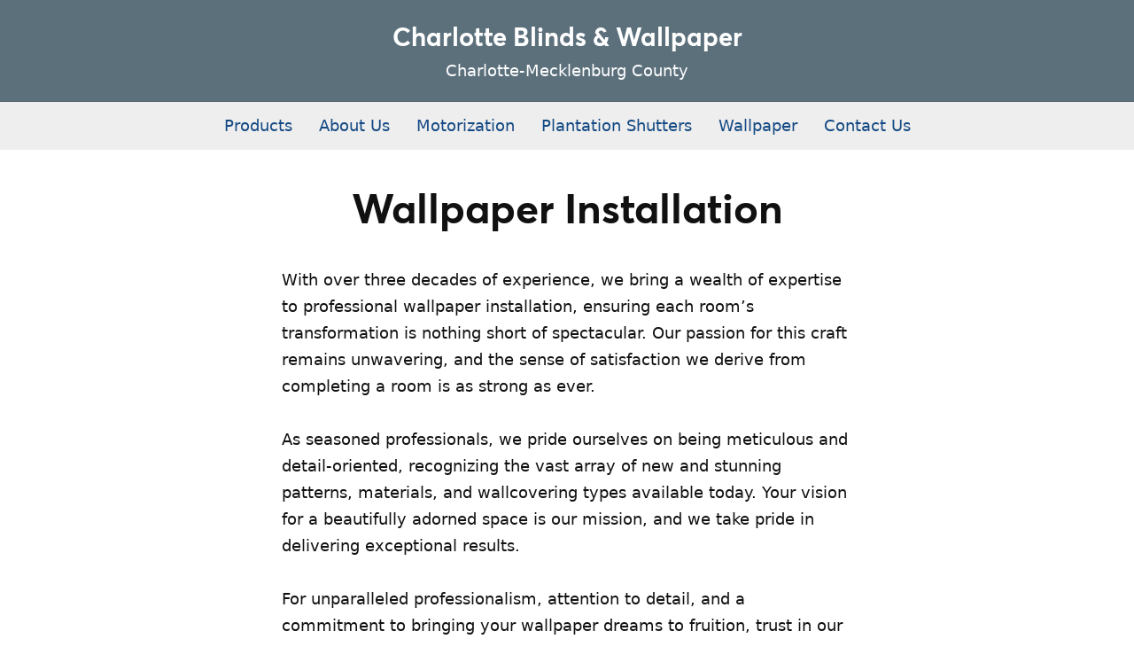

--- FILE ---
content_type: text/html; charset=UTF-8
request_url: https://cltblindsandwallpaper.com/wallpaper/
body_size: 4561
content:
<!DOCTYPE html>
<html dir="ltr" lang="en">
<head>
<meta charset="UTF-8" />
<meta name="viewport" content="width=device-width, initial-scale=1" />
<link href="https://cltblindsandwallpaper.com/wp-content/thesis/boxes/thesis-social-profiles/icons.css" rel="stylesheet" />
<link href="https://cltblindsandwallpaper.com//wp-content/thesis/fonts/averta.css" rel="stylesheet" />
<link href="https://cltblindsandwallpaper.com/wp-content/thesis/skins/focus/css.css?v=1702124908" rel="stylesheet" />
<title>Professional Wallpaper Installation</title>
<meta name="description" content="We&#8217;ve been installing wallpaper/wallcoverings in Charlotte, NC for over 30 years and still enjoy the incredible satisfaction when a room is complete." />
<meta name="robots" content="noodp, noydir" />
<link href="https://cltblindsandwallpaper.com/wallpaper/" rel="canonical" />
<link href="https://cltblindsandwallpaper.com/feed/" rel="alternate" type="application/rss+xml" title="Charlotte Blinds &#038; Wallpaper feed" />
<link href="https://cltblindsandwallpaper.com/xmlrpc.php" rel="pingback" />
<link href="https://cltblindsandwallpaper.com/wp-content/themes/thesis/lib/images/favicon.ico" rel="shortcut icon" />
	<style>img:is([sizes="auto" i], [sizes^="auto," i]) { contain-intrinsic-size: 3000px 1500px }</style>
	<style id='classic-theme-styles-inline-css' type='text/css'>
/*! This file is auto-generated */
.wp-block-button__link{color:#fff;background-color:#32373c;border-radius:9999px;box-shadow:none;text-decoration:none;padding:calc(.667em + 2px) calc(1.333em + 2px);font-size:1.125em}.wp-block-file__button{background:#32373c;color:#fff;text-decoration:none}
</style>
<link rel="https://api.w.org/" href="https://cltblindsandwallpaper.com/wp-json/" /><link rel="alternate" title="JSON" type="application/json" href="https://cltblindsandwallpaper.com/wp-json/wp/v2/pages/131" /></head>
<body class="template-page mode-focus focus">
<div id="header">
	<div class="container">
		<div id="site_title"><a href="https://cltblindsandwallpaper.com">Charlotte Blinds &#038; Wallpaper</a></div>
		<div id="site_tagline">Charlotte-Mecklenburg County</div>
	</div>
</div>
<nav id="nav">
	<div class="container">
		<ul id="menu-main" class="menu"><li id="menu-item-101" class="menu-item menu-item-type-post_type menu-item-object-page menu-item-101"><a href="https://cltblindsandwallpaper.com/products/">Products</a></li>
<li id="menu-item-102" class="menu-item menu-item-type-post_type menu-item-object-page menu-item-102"><a href="https://cltblindsandwallpaper.com/about/">About Us</a></li>
<li id="menu-item-99" class="menu-item menu-item-type-post_type menu-item-object-page menu-item-99"><a href="https://cltblindsandwallpaper.com/motorization/">Motorization</a></li>
<li id="menu-item-98" class="menu-item menu-item-type-post_type menu-item-object-page menu-item-98"><a href="https://cltblindsandwallpaper.com/plantation-shutters/">Plantation Shutters</a></li>
<li id="menu-item-135" class="menu-item menu-item-type-post_type menu-item-object-page current-menu-item page_item page-item-131 current_page_item menu-item-135"><a href="https://cltblindsandwallpaper.com/wallpaper/" aria-current="page">Wallpaper</a></li>
<li id="menu-item-100" class="menu-item menu-item-type-post_type menu-item-object-page menu-item-100"><a href="https://cltblindsandwallpaper.com/contact/">Contact Us</a></li>
</ul>
	</div>
</nav>
<div id="content">
	<div class="container columns">
		<div class="content grt">
			<article id="post-131" class="post_box text top" itemscope itemtype="https://schema.org/WebPage">
				<link href="https://cltblindsandwallpaper.com/wallpaper/" itemprop="mainEntityOfPage" />
				<div class="headline_area">
					<h1 class="headline" itemprop="headline">Wallpaper Installation</h1>
				</div>
				<div class="post_content" itemprop="text">
<p>With over three decades of experience, we bring a wealth of expertise to professional wallpaper installation, ensuring each room&#8217;s transformation is nothing short of spectacular. Our passion for this craft remains unwavering, and the sense of satisfaction we derive from completing a room is as strong as ever.</p>
<p>As seasoned professionals, we pride ourselves on being meticulous and detail-oriented, recognizing the vast array of new and stunning patterns, materials, and wallcovering types available today. Your vision for a beautifully adorned space is our mission, and we take pride in delivering exceptional results.</p>
<p>For unparalleled professionalism, attention to detail, and a commitment to bringing your wallpaper dreams to fruition, trust in our decades of experience. Let&#8217;s embark on a journey to transform your space into a masterpiece today.</p>
<p>For a captivating visual showcase of our work, make sure to check out our <a href="https://www.instagram.com/charlotteblindsandwallpaper/">Instagram</a> and <a href="https://m.facebook.com/Charlotte-Blinds-and-Wallpaper-LLC-595450927646815/">Facebook</a> pages.</p>
<div class="extend">
<blockquote class="instagram-media" data-instgrm-permalink="https://www.instagram.com/charlotteblindsandwallpaper/?utm_source=ig_embed&amp;utm_campaign=loading" data-instgrm-version="14" style=" background:#FFF; border:0; border-radius:3px; box-shadow:0 0 1px 0 rgba(0,0,0,0.5),0 1px 10px 0 rgba(0,0,0,0.15); margin: 1px; max-width:1040px; min-width:326px; padding:0; width:99.375%; width:-webkit-calc(100% - 2px); width:calc(100% - 2px);">
<div style="padding:16px;"> <a href="https://www.instagram.com/charlotteblindsandwallpaper/?utm_source=ig_embed&amp;utm_campaign=loading" style=" background:#FFFFFF; line-height:0; padding:0 0; text-align:center; text-decoration:none; width:100%;" target="_blank" rel="noopener"> </p>
<div style=" display: flex; flex-direction: row; align-items: center;">
<div style="background-color: #F4F4F4; border-radius: 50%; flex-grow: 0; height: 40px; margin-right: 14px; width: 40px;"></div>
<div style="display: flex; flex-direction: column; flex-grow: 1; justify-content: center;">
<div style=" background-color: #F4F4F4; border-radius: 4px; flex-grow: 0; height: 14px; margin-bottom: 6px; width: 100px;"></div>
<div style=" background-color: #F4F4F4; border-radius: 4px; flex-grow: 0; height: 14px; width: 60px;"></div>
</div>
</div>
<div style="padding: 19% 0;"></div>
<div style="display:block; height:50px; margin:0 auto 12px; width:50px;"><svg width="50px" height="50px" viewBox="0 0 60 60" version="1.1" xmlns="https://www.w3.org/2000/svg" xmlns:xlink="https://www.w3.org/1999/xlink"><g stroke="none" stroke-width="1" fill="none" fill-rule="evenodd"><g transform="translate(-511.000000, -20.000000)" fill="#000000"><g><path d="M556.869,30.41 C554.814,30.41 553.148,32.076 553.148,34.131 C553.148,36.186 554.814,37.852 556.869,37.852 C558.924,37.852 560.59,36.186 560.59,34.131 C560.59,32.076 558.924,30.41 556.869,30.41 M541,60.657 C535.114,60.657 530.342,55.887 530.342,50 C530.342,44.114 535.114,39.342 541,39.342 C546.887,39.342 551.658,44.114 551.658,50 C551.658,55.887 546.887,60.657 541,60.657 M541,33.886 C532.1,33.886 524.886,41.1 524.886,50 C524.886,58.899 532.1,66.113 541,66.113 C549.9,66.113 557.115,58.899 557.115,50 C557.115,41.1 549.9,33.886 541,33.886 M565.378,62.101 C565.244,65.022 564.756,66.606 564.346,67.663 C563.803,69.06 563.154,70.057 562.106,71.106 C561.058,72.155 560.06,72.803 558.662,73.347 C557.607,73.757 556.021,74.244 553.102,74.378 C549.944,74.521 548.997,74.552 541,74.552 C533.003,74.552 532.056,74.521 528.898,74.378 C525.979,74.244 524.393,73.757 523.338,73.347 C521.94,72.803 520.942,72.155 519.894,71.106 C518.846,70.057 518.197,69.06 517.654,67.663 C517.244,66.606 516.755,65.022 516.623,62.101 C516.479,58.943 516.448,57.996 516.448,50 C516.448,42.003 516.479,41.056 516.623,37.899 C516.755,34.978 517.244,33.391 517.654,32.338 C518.197,30.938 518.846,29.942 519.894,28.894 C520.942,27.846 521.94,27.196 523.338,26.654 C524.393,26.244 525.979,25.756 528.898,25.623 C532.057,25.479 533.004,25.448 541,25.448 C548.997,25.448 549.943,25.479 553.102,25.623 C556.021,25.756 557.607,26.244 558.662,26.654 C560.06,27.196 561.058,27.846 562.106,28.894 C563.154,29.942 563.803,30.938 564.346,32.338 C564.756,33.391 565.244,34.978 565.378,37.899 C565.522,41.056 565.552,42.003 565.552,50 C565.552,57.996 565.522,58.943 565.378,62.101 M570.82,37.631 C570.674,34.438 570.167,32.258 569.425,30.349 C568.659,28.377 567.633,26.702 565.965,25.035 C564.297,23.368 562.623,22.342 560.652,21.575 C558.743,20.834 556.562,20.326 553.369,20.18 C550.169,20.033 549.148,20 541,20 C532.853,20 531.831,20.033 528.631,20.18 C525.438,20.326 523.257,20.834 521.349,21.575 C519.376,22.342 517.703,23.368 516.035,25.035 C514.368,26.702 513.342,28.377 512.574,30.349 C511.834,32.258 511.326,34.438 511.181,37.631 C511.035,40.831 511,41.851 511,50 C511,58.147 511.035,59.17 511.181,62.369 C511.326,65.562 511.834,67.743 512.574,69.651 C513.342,71.625 514.368,73.296 516.035,74.965 C517.703,76.634 519.376,77.658 521.349,78.425 C523.257,79.167 525.438,79.673 528.631,79.82 C531.831,79.965 532.853,80.001 541,80.001 C549.148,80.001 550.169,79.965 553.369,79.82 C556.562,79.673 558.743,79.167 560.652,78.425 C562.623,77.658 564.297,76.634 565.965,74.965 C567.633,73.296 568.659,71.625 569.425,69.651 C570.167,67.743 570.674,65.562 570.82,62.369 C570.966,59.17 571,58.147 571,50 C571,41.851 570.966,40.831 570.82,37.631"></path></g></g></g></svg></div>
<div style="padding-top: 8px;">
<div style=" color:#3897f0; font-family:Arial,sans-serif; font-size:14px; font-style:normal; font-weight:550; line-height:18px;">View this profile on Instagram</div>
</div>
<div style="padding: 12.5% 0;"></div>
<div style="display: flex; flex-direction: row; margin-bottom: 14px; align-items: center;">
<div>
<div style="background-color: #F4F4F4; border-radius: 50%; height: 12.5px; width: 12.5px; transform: translateX(0px) translateY(7px);"></div>
<div style="background-color: #F4F4F4; height: 12.5px; transform: rotate(-45deg) translateX(3px) translateY(1px); width: 12.5px; flex-grow: 0; margin-right: 14px; margin-left: 2px;"></div>
<div style="background-color: #F4F4F4; border-radius: 50%; height: 12.5px; width: 12.5px; transform: translateX(9px) translateY(-18px);"></div>
</div>
<div style="margin-left: 8px;">
<div style=" background-color: #F4F4F4; border-radius: 50%; flex-grow: 0; height: 20px; width: 20px;"></div>
<div style=" width: 0; height: 0; border-top: 2px solid transparent; border-left: 6px solid #f4f4f4; border-bottom: 2px solid transparent; transform: translateX(16px) translateY(-4px) rotate(30deg)"></div>
</div>
<div style="margin-left: auto;">
<div style=" width: 0px; border-top: 8px solid #F4F4F4; border-right: 8px solid transparent; transform: translateY(16px);"></div>
<div style=" background-color: #F4F4F4; flex-grow: 0; height: 12px; width: 16px; transform: translateY(-4px);"></div>
<div style=" width: 0; height: 0; border-top: 8px solid #F4F4F4; border-left: 8px solid transparent; transform: translateY(-4px) translateX(8px);"></div>
</div>
</div>
<div style="display: flex; flex-direction: column; flex-grow: 1; justify-content: center; margin-bottom: 24px;">
<div style=" background-color: #F4F4F4; border-radius: 4px; flex-grow: 0; height: 14px; margin-bottom: 6px; width: 224px;"></div>
<div style=" background-color: #F4F4F4; border-radius: 4px; flex-grow: 0; height: 14px; width: 144px;"></div>
</div>
<p></a></p>
<p style=" color:#c9c8cd; font-family:Arial,sans-serif; font-size:14px; line-height:17px; margin-bottom:0; margin-top:8px; overflow:hidden; padding:8px 0 7px; text-align:center; text-overflow:ellipsis; white-space:nowrap;"><a href="https://www.instagram.com/charlotteblindsandwallpaper/?utm_source=ig_embed&amp;utm_campaign=loading" style=" color:#c9c8cd; font-family:Arial,sans-serif; font-size:14px; font-style:normal; font-weight:normal; line-height:17px;" target="_blank" rel="noopener">Charlotte Blinds And Wallpaper</a> (@<a href="https://www.instagram.com/charlotteblindsandwallpaper/?utm_source=ig_embed&amp;utm_campaign=loading" style=" color:#c9c8cd; font-family:Arial,sans-serif; font-size:14px; font-style:normal; font-weight:normal; line-height:17px;" target="_blank" rel="noopener">charlotteblindsandwallpaper</a>) • Instagram photos and videos</p>
</div>
</blockquote>
<p> <script async src="//www.instagram.com/embed.js"></script>
</div>
				</div>
			</article>
		</div>
	</div>
</div>
<div id="footer">
	<div class="container">
<div class="social-profiles">
	<a class="icon-social" href="https://m.facebook.com/Charlotte-Blinds-and-Wallpaper-LLC-595450927646815/">&#xf230;</a>
	<a class="icon-social" href="https://www.instagram.com/charlotteblindsandwallpaper/">&#xf16d;</a>
</div>
		<ul id="menu-footer" class="menu"><li id="menu-item-105" class="menu-item menu-item-type-custom menu-item-object-custom menu-item-105"><a href="https://maps.app.goo.gl/PquLTZ3bjTdwjz5E9">Google Reviews</a></li>
<li id="menu-item-136" class="menu-item menu-item-type-post_type menu-item-object-page menu-item-136"><a href="https://cltblindsandwallpaper.com/contact/">Contact Us</a></li>
<li id="menu-item-104" class="menu-item menu-item-type-custom menu-item-object-custom menu-item-104"><a href="https://www.privacypolicies.com/privacy/view/0402f5159603b8702244abb8490baf12">Privacy Policy</a></li>
</ul>
		<div class="text_box">
			<p>Copyright © 2019–2024 Charlotte Blinds and Wallpaper LLC &#8211; All Rights Reserved.</p>
		</div>
	</div>
</div>
<script type="speculationrules">
{"prefetch":[{"source":"document","where":{"and":[{"href_matches":"\/*"},{"not":{"href_matches":["\/wp-*.php","\/wp-admin\/*","\/wp-content\/uploads\/*","\/wp-content\/*","\/wp-content\/plugins\/*","\/wp-content\/themes\/thesis\/*","\/*\\?(.+)"]}},{"not":{"selector_matches":"a[rel~=\"nofollow\"]"}},{"not":{"selector_matches":".no-prefetch, .no-prefetch a"}}]},"eagerness":"conservative"}]}
</script>
</body>
</html>
<!-- Cached by WP-Optimize (gzip) - https://teamupdraft.com/wp-optimize/ - Last modified: November 18, 2025 3:10 am (America/New_York UTC:-5) -->


--- FILE ---
content_type: text/css
request_url: https://cltblindsandwallpaper.com/wp-content/thesis/boxes/thesis-social-profiles/icons.css
body_size: 4122
content:
@font-face {
	font-family: icon-social;
	src: url([data-uri]) format('woff');
    font-weight: normal;
    font-style: normal;
}
.icon-social {
	font-family: icon-social;
	font-size: 1.5em;
	vertical-align: middle;
}
.icon-social + .icon-social {
	margin-left: 0.25em;
}
/* transfonter af*/

--- FILE ---
content_type: text/css
request_url: https://cltblindsandwallpaper.com//wp-content/thesis/fonts/averta.css
body_size: -52
content:
@font-face {
    font-family: "Averta Standard";
    src: url(https://cltblindsandwallpaper.com/wp-content/thesis/fonts/AvertaStandardBold.woff2);
    font-weight: 700;
    font-style: bold;
    font-display: swap;
}

--- FILE ---
content_type: text/css
request_url: https://cltblindsandwallpaper.com/wp-content/thesis/skins/focus/css.css?v=1702124908
body_size: 5507
content:
/*
 * ---:[ Focus CSS reset ]:---
 */
* {
  margin: 0;
  padding: 0; }

html {
  -webkit-text-size-adjust: 100%;
  -ms-text-size-adjust: 100%; }

h1,
h2,
h3,
h4,
h5,
h6 {
  font-weight: normal; }

table {
  border-collapse: collapse;
  border-spacing: 0;
  word-break: normal; }

img,
fieldset {
  border: 0; }

abbr,
acronym {
  text-decoration: none; }

code {
  line-height: 1em; }

pre {
  overflow: auto;
  word-wrap: normal;
  -moz-tab-size: 4;
  tab-size: 4; }

sub,
sup {
  line-height: 0.5em; }

img,
.wp-caption {
  max-width: 100%;
  height: auto; }

iframe,
video,
embed,
object {
  display: block;
  max-width: 100%; }

img,
.left,
.alignleft,
.right,
.alignright {
  display: block; }

.center,
.aligncenter {
  display: block;
  float: none;
  text-align: center;
  margin-right: auto;
  margin-left: auto; }

.clear {
  clear: both; }

button,
input[type=submit] {
  cursor: pointer;
  overflow: visible;
  -webkit-appearance: none; }

body {
  font-family: system-ui, BlinkMacSystemFont, Roboto, "Segoe UI", Segoe, "Helvetica Neue", Tahoma, sans-serif;
  font-size: 18px;
  line-height: 30px;
  color: #111111;
  overflow-x: hidden; }

#header {
  background-color: #5c707c;
  padding-top: 19px;
  padding-bottom: 19px;
  border-bottom: 1px solid rgba(0, 0, 0, 0.1); }

  #nav {
    background-color: #eeeeee; }

#content {
  word-break: break-word;
  padding-top: 30px;
  padding-bottom: 30px; }

#footer {
  color: #676767;
  background-color: #f2f2f2;
  padding-top: 19px;
  padding-bottom: 19px;
  border-top: 1px solid rgba(0, 0, 0, 0.1); }

.container {
  box-sizing: border-box;
  padding-left: 19px;
  padding-right: 19px; }
  @media all and (min-width: 682px) {
    .container {
  max-width: 644px;
  padding-left: 0;
  padding-right: 0;
  margin-left: auto;
  margin-right: auto; } }
  @media all and (min-width: 704px) {
    .container {
  max-width: 100%;
  padding-left: 30px;
  padding-right: 30px;
  margin-left: 0;
  margin-right: 0; } }
  @media all and (min-width: 1100px) {
    .container {
  max-width: 1040px;
  padding-left: 0;
  padding-right: 0;
  margin-left: auto;
  margin-right: auto; } }

a {
  color: #c85200;
  text-decoration: none; }
  p a,
  .post_content a {
    text-decoration: underline; }
      p a.button,
      .post_content a.button {
        text-decoration: none; }

code,
pre,
kbd {
  font-family: Menlo, Consolas, Monaco, "Andale Mono", Courier, Verdana, sans-serif; }

  .grt h1 {
    font-family: "Averta Standard", sans-serif;
    font-size: 37px;
    line-height: 58px;
    font-weight: bold;
    margin-bottom: 30px; }
  .grt h2 {
    font-family: "Averta Standard", sans-serif;
    font-size: 29px;
    line-height: 46px;
    font-weight: bold;
    margin-top: 49px;
    margin-bottom: 19px; }
  .grt h3 {
    font-family: "Averta Standard", sans-serif;
    font-size: 23px;
    line-height: 38px;
    font-weight: bold;
    margin-top: 30px;
    margin-bottom: 12px; }
  .grt h4 {
    font-size: 18px;
    line-height: 30px;
    margin-bottom: 7px; }
  .grt h1 + h2,
  .grt h2 + h3,
  .grt h2:first-child,
  .grt h3:first-child {
    margin-top: 0; }
  .grt ul {
    list-style-type: square; }
  .grt ul,
  .grt ol {
    margin-left: 30px; }
  .grt li {
    margin-bottom: 12px; }
    .grt li:last-child {
      margin-bottom: 0; }
  .grt blockquote {
    color: #767676;
    padding-left: 19px;
    border-left: 7px solid rgba(0, 0, 0, 0.1); }
  .grt sub,
  .grt sup {
    color: #767676; }
  .grt code,
  .grt pre,
  .grt kbd {
    font-size: 16px; }
  .grt code {
    background-color: rgba(0, 0, 0, 0.08);
    padding: 4px;
    border-radius: 7px;
    margin: 0 1px; }
  .grt pre {
    background-color: #eeeeee;
    padding: 19px; }
  .grt kbd {
    font-size: 14px;
    color: #4e4e4e;
    background-color: #f7f7f7;
    padding: 4px 7px;
    border: 1px solid #cccccc;
    border-radius: 7px;
    box-shadow: 0 1px 0 rgba(0, 0, 0, 0.2), 0 0 0 1px #fafafa inset, 0 0 0 1px white inset;
    margin: 0 1px; }
  .grt p,
  .grt ul,
  .grt ol,
  .grt blockquote,
  .grt pre,
  .grt img {
    margin-bottom: 30px; }
  .grt ul ul,
  .grt ul ol,
  .grt ol ul,
  .grt ol ol {
    margin-top: 12px;
    margin-bottom: 0;
    margin-left: 19px; }
    .grt blockquote > :last-child {
      margin-bottom: 0; }
  @media all and (min-width: 682px) {
    body:not(.has-sidebar) .grt h1 {
        font-size: 47px;
        line-height: 72px; }
      body:not(.has-sidebar) .grt h2 {
        font-size: 37px;
        line-height: 58px; }
      body:not(.has-sidebar) .grt h3 {
        font-size: 29px;
        line-height: 46px; }
      body:not(.has-sidebar) .grt h4 {
        font-size: 23px;
        line-height: 38px; }
    .grt .left:not(.bar),
    .grt .alignleft {
      float: left;
      clear: both;
      margin-right: 30px; }
    .grt .right:not(.bar),
    .grt .alignright {
      float: right;
      clear: both;
      margin-left: 30px; } }
        .grt .headline_area .headline a:hover {
          color: #c85200; }
  .grt .byline {
    font-size: 14px;
    line-height: 25px;
    color: #767676;
    margin-top: -26px; }
      .grt .byline .post_author:after,
      .grt .byline .post_date:after,
      .grt .byline .num_comments_link:after,
      .grt .byline .post_edit:after {
        display: block;
        height: 0;
        content: '\a';
        white-space: pre; }
    .grt .byline .avatar {
      width: 50px;
      height: 50px; }
  .grt .drop_cap {
    font-size: 60px;
    line-height: 1em;
    margin-right: 7px;
    float: left; }
    .grt .alert,
    .grt .note,
    .grt .box {
      padding: 19px; }
    .grt .alert {
      background-color: #ffe91f; }
    .grt .note {
      background-color: #eeeeee; }
    .grt .box {
      background-color: #cce8cc; }
  .grt .highlight {
    background-color: #fffb7a;
    padding: 4px 0; }
  .grt .impact {
    font-size: 23px;
    line-height: 38px; }
  .grt .bar {
    color: #767676; }
  .grt .pop {
    box-shadow: 0 0 12px rgba(0, 0, 0, 0.4); }
  .grt .wp-caption,
  .grt .frame {
    box-sizing: border-box;
    color: #6c6c6c;
    background-color: #eeeeee;
    padding: 19px; }
    .grt .wp-caption img {
      margin-bottom: 19px; }
    .grt .wp-caption.aligncenter img {
      margin-right: auto;
      margin-left: auto; }
    .grt .wp-caption .wp-caption-text {
      margin-bottom: 0; }
  .grt .wp-caption-text,
  .grt .caption,
  .grt .footnotes {
    font-size: 14px;
    line-height: 25px; }
    .grt .wp-caption-text code,
    .grt .caption code,
    .grt .footnotes code {
      font-size: 13px; }
  .grt .caption {
    color: #6c6c6c;
    margin-top: -26px; }
  .grt .center + .caption,
  .grt .aligncenter + .caption {
    text-align: center; }
  .grt h2 + .caption {
    margin-top: -16px;
    margin-bottom: 19px; }
  .grt h3 + .caption {
    margin-top: -10px;
    margin-bottom: 12px; }
  .grt blockquote + .caption {
    padding-left: 26px; }
  .grt .footnotes {
    color: #767676;
    padding-top: 19px;
    border-top: 1px dotted rgba(0, 0, 0, 0.15); }
    .grt .footnotes p {
      margin-bottom: 12px; }
  .grt .author_description {
    border-top: 1px solid rgba(0, 0, 0, 0.1);
    padding-top: 30px; }
    .grt .author_description .avatar {
      float: left;
      width: 90px;
      height: 90px;
      margin-right: 19px; }
  .grt .author_description_intro {
    font-weight: bold; }
  .grt .post_box + .post_box {
    margin-top: 49px; }
    .grt .byline,
    .grt .alert,
    .grt .note,
    .grt .box,
    .grt .wp-caption,
    .grt .caption,
    .grt .footnotes,
    .grt .page-links {
      margin-bottom: 30px; }
      .grt .alert > :last-child,
      .grt .note > :last-child,
      .grt .box > :last-child,
      .grt .footnotes > :last-child,
      .grt .post_list > :last-child {
        margin-bottom: 0; }
  .grt .post_list {
    margin-bottom: 0; }
    .grt .post_box:after,
    .grt .headline_area:after,
    .grt .byline:after,
    .grt .post_content:after,
    .grt .post_list:after,
    .grt .extend:after,
    .grt .author_description:after,
    .grt .query_box:after {
      display: table;
      clear: both;
      content: ''; }
  @media all and (min-width: 421px) {
    .grt .byline .post_author:after,
        .grt .byline .post_date:after,
        .grt .byline .num_comments_link:after {
          display: none; }
        .grt .byline .post_author ~ .post_date_intro:before,
        .grt .byline .post_date_intro ~ .post_date_intro:before,
        .grt .byline .post_author ~ .num_comments_link:before,
        .grt .byline .post_date ~ .num_comments_link:before,
        .grt .byline .post_author ~ .post_edit:before,
        .grt .byline .post_date ~ .post_edit:before,
        .grt .byline .num_comments_link ~ .post_edit:before {
          color: #767676;
          content: '\2022\0020'; } }
  @media all and (min-width: 682px) {
    .grt .headline_area {
      position: relative; }
    .grt .impact {
      font-size: 29px;
      line-height: 46px; } }

label {
  display: block;
  font-weight: bold; }
  label .required {
    font-weight: normal; }

.required {
  color: #dd0000; }

input,
textarea,
select {
  display: block;
  width: 100%;
  box-sizing: border-box;
  font-family: inherit;
  font-size: inherit;
  line-height: 1em;
  font-weight: inherit;
  padding: 7px;
  border: 1px solid rgba(0, 0, 0, 0.2); }

input[type=checkbox],
input[type=radio],
input[type=image],
input[type=submit],
select {
  width: auto; }

input[type=checkbox],
input[type=radio] {
  display: inline-block; }
  input[type=checkbox] + label,
  input[type=radio] + label {
    display: inline;
    font-weight: normal;
    margin-left: 12px; }

textarea {
  line-height: inherit; }


  button,
  input[type=submit],
  .button {
    display: inline-block;
    width: auto;
    font-family: inherit;
    font-size: inherit;
    font-weight: normal;
    line-height: 1em;
    vertical-align: top;
    color: #111111;
    text-decoration: none;
    background-color: #eeeeee;
    padding: 7px 12px;
    border: 1px solid rgba(0, 0, 0, 0.1);
    border-bottom-width: 4px;
    border-bottom-color: rgba(0, 0, 0, 0.25);
    border-radius: 12px;
    cursor: pointer;
    -webkit-appearance: none; }
  button:hover,
  input[type=submit]:hover,
  .button:hover,
  button:active,
  input[type=submit]:active,
  .button:active {
    text-decoration: none;
    background-color: white;
    transition: background-color 0.3s ease; }
  button:active,
  input[type=submit]:active,
  .button:active {
    border-bottom-width: 2px;
    margin-top: 2px; }

    button.save,
    .button.save {
      color: white;
      background-color: #509b26; }
    button.save:hover,
    .button.save:hover,
    button.save:active,
    .button.save:active {
      background-color: #60ba2e; }
    button.delete,
    .button.delete {
      color: white;
      background-color: #d50b0b; }
    button.delete:hover,
    .button.delete:hover,
    button.delete:active,
    .button.delete:active {
      background-color: #f31313; }
    button.action,
    .button.action {
      color: white;
      background-color: #c85200; }
    button.action:hover,
    .button.action:hover,
    button.action:active,
    .button.action:active {
      background-color: #ee6200; }
    button.update,
    .button.update {
      background-color: #fcfc0d; }
    button.update:hover,
    .button.update:hover,
    button.update:active,
    .button.update:active {
      background-color: #fcfc33; }


  #site_title {
    font-family: "Averta Standard", sans-serif;
    font-size: 29px;
    line-height: 46px;
    font-weight: bold;
    color: white; }
  #site_title a {
    color: inherit; }

  #site_tagline {
    color: white; }

  .prev_next {
    border-top: 1px dotted rgba(0, 0, 0, 0.15);
    padding-top: 19px;
    padding-bottom: 19px;
    margin-top: 30px;
    margin-bottom: -30px; }
  .prev_next.blog_nav {
    width: 100%;
    display: flex;
    justify-content: space-between;
    flex-direction: row-reverse; }
    .prev_next .previous_posts:first-child {
      margin-right: auto; }
    .prev_next .previous_posts a:before {
      content: '\2190\0020'; }
    .prev_next .next_posts a:after {
      content: '\0020\2192'; }
  .prev_next .next_post,
  .prev_next .previous_post {
    margin-bottom: 0; }
  .prev_next .next_post + .previous_post {
    margin-top: 19px; }

  #comments .comments_intro {
    margin-top: 49px;
    margin-bottom: 30px; }
    #comments .comments_intro:after {
      content: '\0020\2193'; }
  #comments .num_comments,
  #comments .comments_closed {
    font-weight: bold; }
  #comments .comments_closed {
    font-weight: bold;
    margin-top: 49px; }
  #comments .comment_list {
    list-style: none;
    margin-left: 0; }
    #comments .comment_list > .comment:first-child {
      margin-top: 0; }
  #comments .comment {
    margin-top: 49px; }
    #comments .comment #respond {
      margin-top: 30px; }
  #comments .children {
    list-style: none;
    margin-top: 0;
    margin-left: 19px; }
    #comments .children .comment {
      margin-top: 30px; }
  #comments .comment_header {
    margin-bottom: 12px; }
  #comments .avatar {
    float: right;
    width: 49px;
    height: 49px;
    margin-left: 19px; }
  #comments .comment_author {
    font-weight: bold; }
    #comments .comment_date:before {
      display: block;
      height: 0;
      content: '\a';
      white-space: pre; }
    #comments .comment_text :last-child {
      margin-bottom: 12px; }
  #comments .comment_footer {
    font-size: 14px;
    line-height: 25px; }
    #comments .comment_footer a {
      text-transform: lowercase;
      margin-right: 12px; }
  #comments .comment_nav {
    display: flex;
    justify-content: space-between;
    flex-direction: row-reverse;
    padding: 19px 0;
    border-top: 1px dotted rgba(0, 0, 0, 0.15);
    border-bottom: 1px dotted rgba(0, 0, 0, 0.15); }
    #comments .comment_nav .previous_comments:first-child {
      margin-right: auto; }
  #comments #respond {
    margin-top: 49px; }
    #comments #respond p {
      margin-bottom: 19px; }
    #comments #respond .comment-reply-title {
      font-weight: bold; }
    #comments #respond #cancel-comment-reply-link {
      font-weight: normal;
      margin-left: 12px; }
    #comments #respond .comment-notes,
    #comments #respond .logged-in-as {
      padding: 19px;
      background-color: #ccf1ff; }
    #comments #respond .comment-form-cookies-consent {
      font-size: 14px;
      line-height: 25px; }
      #comments #respond .comment-form-cookies-consent input {
        vertical-align: -8%; }
      #comments #respond .comment-form-cookies-consent label {
        margin-left: 7px; }
    #comments #respond .submit {
      padding: 12px; }
  @media all and (min-width: 682px) {
    #comments .children {
      margin-left: 30px; }
      #comments .comment_date:before {
        display: inline;
        height: auto;
        content: '\2022\0020';
        white-space: normal; } }

      .readability .text .byline .avatar {
        float: right;
        margin-left: 19px;
        margin-bottom: 0; }
      .focus .text .byline .avatar {
        margin-bottom: 7px; }
      @media all and (min-width: 682px) {
        .readability .text .byline .avatar {
          float: left;
          margin-left: 0;
          margin-right: 19px; }
        .focus .text .byline .avatar {
          margin-bottom: 12px; } }
    .focus .text .breakout {
      margin-left: auto;
      margin-right: auto; }
    .text .breakout.left {
      float: none;
      margin-left: 0;
      margin-right: 0; }
    .text .pullout.left {
      float: none;
      margin-right: 0; }

@media all and (min-width: 704px) {
  .readability .text,
    .focus .text {
      max-width: 644px; }
      .readability .text .extend,
      .focus .text .extend {
        box-sizing: border-box;
        max-width: calc(100vw - 60px); }
      .readability .text .wp-caption img,
      .focus .text .wp-caption img {
        max-width: 100%; }
      .readability .text .headline_area,
      .readability .text .post_content > h1,
      .readability .text .post_content > h2,
      .readability .text .post_content > h3,
      .readability .text .post_content > h4,
      .readability .text .post_content > .impact,
      .readability .text .extend,
      .readability .text .extend + .caption {
        margin-right: calc(704px - 100vw); }
    .focus .text {
      margin-left: auto;
      margin-right: auto; }
      .focus .text .headline_area,
      .focus .text .post_content > h1,
      .focus .text .post_content > h2,
      .focus .text .post_content > h3,
      .focus .text .post_content > .impact,
      .focus .text .extend,
      .focus .text .extend + .caption {
        margin-left: calc(352px - (100vw / 2));
        margin-right: calc(352px - (100vw / 2)); }
        .focus .text .extend.right {
          margin-left: 30px; }
        .focus .text .extend.left {
          margin-right: 30px; } }

@media all and (min-width: 1100px) {
  .readability .text .pullout,
      .focus .text .pullout {
        float: right;
        box-sizing: border-box; }
      .readability .text .extend,
      .focus .text .extend {
        max-width: 1040px; }
        .readability .text .extend .pullout,
        .focus .text .extend .pullout {
          float: none;
          max-width: 100%; }
      .readability .text .headline_area,
      .readability .text .post_content > h1,
      .readability .text .post_content > h2,
      .readability .text .post_content > h3,
      .readability .text .post_content > h4,
      .readability .text .post_content > .impact,
      .readability .text .extend,
      .readability .text .extend + .caption {
        margin-right: -396px; }
      .readability .text .breakout {
        max-width: calc(703px + (100vw - 1040px) / 2);
        margin-right: calc(-396px - (100vw - 1040px) / 2); }
      .readability .text .pullout {
        max-width: calc(100vw - (100vw - 1040px) / 2 - 693px);
        margin-right: calc(-396px - (100vw - 1040px) / 2); }
        .readability .text .extend .pullout {
          margin-left: 0;
          margin-right: 0; }
      .focus .text .headline_area,
      .focus .text .post_content > h1,
      .focus .text .post_content > h2,
      .focus .text .post_content > h3,
      .focus .text .post_content > .impact,
      .focus .text .extend,
      .focus .text .extend + .caption {
        margin-left: -198px;
        margin-right: -198px; }
      .focus .text .breakout {
        max-width: calc(505px + (100vw - 1040px) / 2);
        margin-left: 30px;
        margin-right: calc(322px - (100vw / 2)); }
        .focus .text .breakout.left {
          margin-left: calc(322px - (100vw / 2));
          margin-right: 30px; }
      .focus .text .pullout {
        max-width: calc(100vw - (100vw - 1040px) / 2 - 872px);
        margin-right: calc(-198px - (100vw - 1040px) / 2); }
        .focus .text .pullout.left {
          float: left;
          margin-left: calc(-198px - (100vw - 1040px) / 2);
          margin-right: 0; }
        .focus .text .extend .pullout {
          margin-left: auto;
          margin-right: auto; }
    .text .breakout,
    .text .extend .breakout {
      float: right;
      box-sizing: border-box;
      max-width: calc(505px + (100vw - 1040px) / 2);
      margin-left: 30px;
      margin-right: calc((1040px - 100vw) / 2); }
      .text .breakout.left,
      .text .extend .breakout.left {
        float: left;
        margin-left: calc((1040px - 100vw) / 2);
        margin-right: 30px; }
      .has-sidebar .text .breakout,
      .has-sidebar .text .extend .breakout {
        float: none;
        max-width: 100%;
        margin-left: 0;
        margin-right: 0; } }

    .mode-focus #header,
    .mode-focus #nav,
    .mode-focus #nav-secondary,
    .mode-focus #footer {
      text-align: center; }
      .mode-focus #header_image,
      .mode-focus #logo {
        margin-left: auto;
        margin-right: auto; }

      .focus .text .headline_area,
      .focus .text .featured_image_wrap,
      .focus .text .post_content h1,
      .focus .text h2,
      .focus .text h3,
      .focus .text h2 + .caption,
      .focus .text h3 + .caption,
      .focus .text .impact,
      .focus .text .extend + .caption,
      .focus .text .extend .caption {
        text-align: center; }
        .focus .text .byline .avatar {
          margin-left: auto;
          margin-right: auto; }
    .focus .archive_title {
      text-align: center; }

      @media all and (min-width: 704px) {
        .readability .text .wp-post-image,
        .focus .text .wp-post-image {
          max-width: calc(100vw - 60px); }
        .focus .text .wp-post-image {
          margin-left: auto;
          margin-right: auto; } }
      @media all and (min-width: 1100px) {
        .readability .text .wp-post-image,
        .focus .text .wp-post-image {
          max-width: 1040px; } }

  .featured_image_link {
    display: inline-block;
    vertical-align: top; }

@media all and (min-width: 704px) {
  .readability .text .featured_image_wrap {
        margin-right: calc(704px - 100vw); }
      .focus .text .featured_image_wrap {
        margin-left: calc(352px - (100vw / 2));
        margin-right: calc(352px - (100vw / 2)); } }

@media all and (min-width: 1100px) {
  .readability .text .featured_image_wrap {
        margin-right: -396px; }
      .focus .text .featured_image_wrap {
        margin-left: -198px;
        margin-right: -198px; } }

  .menu {
    list-style: none;
    display: flex;
    align-items: baseline;
    white-space: nowrap;
    overflow-x: auto;
    scroll-behavior: smooth;
    scrollbar-width: none;
    -ms-overflow-style: -ms-autohiding-scrollbar; }
  .menu::-webkit-scrollbar {
    display: none; }
  .menu li {
    margin-right: 30px; }
    .menu li:last-child {
      margin-right: 0; }
  .menu a {
    display: block;
    color: #144983;
    padding-top: 12px;
    padding-bottom: 12px; }
  .menu:before {
    content: '\2194';
    color: #767676;
    margin-right: 19px; }
  @media all and (min-width: 682px) {
    .mode-focus .menu {
      justify-content: center; }
    .menu:before {
      display: none; } }

  .bar {
    color: #767676; }
  @media all and (min-width: 1100px) {
    .text .bar {
      width: 100%; }
      .text .bar code {
        font-size: 13px; }
      .readability .text .bar,
      .focus .text .bar {
        box-sizing: border-box;
        float: right;
        clear: right;
        font-size: 14px;
        line-height: 25px;
        margin-bottom: 19px; }
      .readability .text .bar {
        max-width: 347px;
        margin-right: -396px; }
      .focus .text .bar {
        max-width: 168px;
        margin-right: -198px; }
        .focus .text .bar.left {
          float: left;
          clear: left;
          margin-left: -198px; } }

  .bleed {
    position: relative;
    width: 100vw;
    border-top: 1px solid rgba(0, 0, 0, 0.1);
    margin-top: 49px;
    margin-bottom: 49px;
    margin-left: -19px; }
  .bleed + .bleed {
    margin-top: -49px; }
  .bleed:last-child {
    margin-bottom: 0; }
  .content > .post_box:last-child .bleed:last-child {
    margin-bottom: -30px; }
  .bleed:after {
    display: table;
    clear: both;
    content: ''; }
  @media all and (min-width: 682px) {
    .bleed {
    margin-left: calc(calc(644px - 100vw) / 2); } }
  @media all and (min-width: 704px) {
    .bleed {
    margin-left: -30px; } }
  @media all and (min-width: 1100px) {
    .bleed {
    margin-left: calc(calc(1040px - 100vw) / 2); } }
  .focus .bleed {
    left: 50%;
    right: 50%;
    margin-left: -50vw;
    margin-right: -50vw; }
  .bleed .container {
    padding-top: 30px;
    padding-bottom: 19px; }
    .bleed .post_content > h2:first-child {
      margin-bottom: 30px; }
      .bleed .post_content > h2:first-child + .caption {
        margin-top: -30px;
        margin-bottom: 30px; }
  .bleed + h2 {
    margin-bottom: 30px; }
    .bleed + h2 + .caption {
      margin-top: -30px;
      margin-bottom: 30px; }
  .bleed pre,
  .bleed .wp-caption,
  .bleed .frame {
    background-color: rgba(0, 0, 0, 0.1); }
  .bleed.no-border {
    border-top: none; }
  .bleed.red {
    background-color: #ffcccc; }
    .bleed.red blockquote,
    .bleed.red .caption,
    .bleed.red .bar,
    .bleed.red .wp-caption {
      color: maroon; }
  .bleed.salmon {
    background-color: #ffddcc; }
    .bleed.salmon blockquote,
    .bleed.salmon .caption,
    .bleed.salmon .bar,
    .bleed.salmon .wp-caption {
      color: #802b00; }
  .bleed.orange {
    background-color: #ffeecc; }
    .bleed.orange blockquote,
    .bleed.orange .caption,
    .bleed.orange .bar,
    .bleed.orange .wp-caption {
      color: #805500; }
  .bleed.yellow {
    background-color: #ffffcc; }
    .bleed.yellow blockquote,
    .bleed.yellow .caption,
    .bleed.yellow .bar,
    .bleed.yellow .wp-caption {
      color: olive; }
  .bleed.chartreuse {
    background-color: #eeffcc; }
    .bleed.chartreuse blockquote,
    .bleed.chartreuse .caption,
    .bleed.chartreuse .bar,
    .bleed.chartreuse .wp-caption {
      color: #558000; }
  .bleed.lime {
    background-color: #ddffcc; }
    .bleed.lime blockquote,
    .bleed.lime .caption,
    .bleed.lime .bar,
    .bleed.lime .wp-caption {
      color: #2a8000; }
  .bleed.green {
    background-color: #ccffcc; }
    .bleed.green blockquote,
    .bleed.green .caption,
    .bleed.green .bar,
    .bleed.green .wp-caption {
      color: green; }
  .bleed.aquamarine {
    background-color: #ccffdd; }
    .bleed.aquamarine blockquote,
    .bleed.aquamarine .caption,
    .bleed.aquamarine .bar,
    .bleed.aquamarine .wp-caption {
      color: #00802b; }
  .bleed.turquoise {
    background-color: #ccffee; }
    .bleed.turquoise blockquote,
    .bleed.turquoise .caption,
    .bleed.turquoise .bar,
    .bleed.turquoise .wp-caption {
      color: #008055; }
  .bleed.cyan {
    background-color: #ccffff; }
    .bleed.cyan blockquote,
    .bleed.cyan .caption,
    .bleed.cyan .bar,
    .bleed.cyan .wp-caption {
      color: teal; }
  .bleed.blue {
    background-color: #cceeff; }
    .bleed.blue blockquote,
    .bleed.blue .caption,
    .bleed.blue .bar,
    .bleed.blue .wp-caption {
      color: #005580; }
  .bleed.steel {
    background-color: #ccddff; }
    .bleed.steel blockquote,
    .bleed.steel .caption,
    .bleed.steel .bar,
    .bleed.steel .wp-caption {
      color: #002a80; }
  .bleed.lavender {
    background-color: #ccccff; }
    .bleed.lavender blockquote,
    .bleed.lavender .caption,
    .bleed.lavender .bar,
    .bleed.lavender .wp-caption {
      color: navy; }
  .bleed.purple {
    background-color: #ddccff; }
    .bleed.purple blockquote,
    .bleed.purple .caption,
    .bleed.purple .bar,
    .bleed.purple .wp-caption {
      color: #2b0080; }
  .bleed.orchid {
    background-color: #eeccff; }
    .bleed.orchid blockquote,
    .bleed.orchid .caption,
    .bleed.orchid .bar,
    .bleed.orchid .wp-caption {
      color: #550080; }
  .bleed.magenta {
    background-color: #ffccff; }
    .bleed.magenta blockquote,
    .bleed.magenta .caption,
    .bleed.magenta .bar,
    .bleed.magenta .wp-caption {
      color: purple; }
  .bleed.pink {
    background-color: #ffccee; }
    .bleed.pink blockquote,
    .bleed.pink .caption,
    .bleed.pink .bar,
    .bleed.pink .wp-caption {
      color: #800055; }
  .bleed.rose {
    background-color: #ffccdd; }
    .bleed.rose blockquote,
    .bleed.rose .caption,
    .bleed.rose .bar,
    .bleed.rose .wp-caption {
      color: #80002a; }

.card {
  box-sizing: border-box;
  color: inherit;
  background-color: white;
  border-radius: 7px;
  box-shadow: 0 4px 7px rgba(0, 0, 0, 0.3);
  margin-bottom: 30px; }
  .card .card-body {
    padding: 30px; }
  .card .card-title,
  .card .card-subtitle {
    text-align: center; }
    .card .card-title:last-child,
    .card .card-subtitle:last-child {
      margin-bottom: 0; }
  .card .card-title {
    font-family: "Averta Standard", sans-serif;
    font-size: 23px;
    line-height: 38px;
    font-weight: bold;
    margin-bottom: 24px; }
    .card .card-title a {
      text-decoration: none; }
    @media all and (min-width: 421px) {
      .card .card-title {
    font-size: 29px;
    line-height: 46px; } }
  .card .card-subtitle {
    font-size: 14px;
    line-height: 25px;
    color: #767676;
    margin-top: -23px;
    margin-bottom: 26px; }
    @media all and (min-width: 421px) {
      .card .card-subtitle {
    margin-top: -19px;
    margin-bottom: 27px; } }
  .card.card-centered .card-text {
    text-align: center; }
  .card .card-text > :last-child {
    margin-bottom: 0; }

  .grt .card {
    display: block;
    text-decoration: none; }
  .grt .card .card-image {
    max-width: 100%;
    border-radius: 7px 7px 0 0;
    margin-bottom: 0; }

.card-flex {
  display: flex;
  flex-wrap: wrap;
  justify-content: center; }
    .card-flex.card-flex-2 > .card,
    .card-flex.card-flex-3 > .card,
    .card-flex.card-flex-2 > .card-link,
    .card-flex.card-flex-3 > .card-link {
      max-width: 505px; }
    @media all and (min-width: 704px) {
      .card-flex.card-flex-2,
  .card-flex.card-flex-3 {
    justify-content: space-between; }
      .card-flex.card-flex-2 > .card,
      .card-flex.card-flex-3 > .card,
      .card-flex.card-flex-2 > .card-link,
      .card-flex.card-flex-3 > .card-link {
        max-width: calc(50% - 15px); } }
    @media all and (min-width: 1100px) {
      .card-flex.card-flex-3 > .card,
      .card-flex.card-flex-3 > .card-link {
        max-width: calc(33.333% - 20.001px); } }
    .card-flex.card-flex-4 > .card,
    .card-flex.card-flex-4 > .card-link {
      max-width: 356.25px; }
    @media all and (min-width: 543px) {
      .card-flex.card-flex-4 {
    justify-content: space-between; }
      .card-flex.card-flex-4 > .card,
      .card-flex.card-flex-4 > .card-link {
        max-width: calc(50% - 15px); } }
    @media all and (min-width: 832.5px) {
      .card-flex.card-flex-4 > .card,
      .card-flex.card-flex-4 > .card-link {
        max-width: calc(33.333% - 20.001px); } }
    @media all and (min-width: 1100px) {
      .card-flex.card-flex-4 > .card,
      .card-flex.card-flex-4 > .card-link {
        max-width: calc(25% - 22.5px); } }

.youtube {
  position: relative;
  background-color: black;
  padding-top: 56.25%;
  margin-bottom: 30px;
  overflow: hidden;
  cursor: pointer; }
  .youtube img,
  .youtube iframe,
  .youtube .play,
  .youtube .play:before {
    position: absolute; }
  .youtube img {
    width: 100%;
    top: -16.67%;
    left: 0;
    opacity: 0.7; }
  .youtube.custom-thumb img {
    top: 0; }
  .youtube iframe {
    width: 100%;
    height: 100%;
    top: 0;
    left: 0; }
  .youtube .play,
  .youtube .play:before {
    top: 50%;
    left: 50%;
    transform: translate3d(-50%, -50%, 0); }
  .youtube .play {
    width: 90px;
    height: 60px;
    background-color: #ff1616;
    box-shadow: 0 0 30px rgba(0, 0, 0, 0.6);
    z-index: 1;
    opacity: 0.8;
    border-radius: 6px; }
  .youtube .play:before {
    content: '';
    border-style: solid;
    border-width: 15px 0 15px 26px;
    border-color: transparent transparent transparent white; }

/*
 * ---:[ Custom CSS ]:---
 */
#home-hero {
  background-image: linear-gradient(rgba(0, 0, 0, 0.6), rgba(0, 0, 0, 0.6)), url("/wp-content/uploads/provenance-hero.jpg");
  background-size: cover;
  background-position: top;
  position: relative;
  min-height: 60vh;
  padding-top: 60px;
  padding-bottom: 30px;
  margin-bottom: 40px; }

.hero-text {
  position: absolute;
  top: 50%;
  left: 50%;
  transform: translate(-50%, -50%);
  width: 100%; }

.grt p.front-text {
  color: white;
  text-align: center; }

.grt h2.front-text {
  color: white;
  padding-left: 10px;
  padding-right: 10px;
  text-align: center; }

.social-profiles a {
  color: #144983; }

.bleed.blue {
  background-color: #d2e7f5; }

  .bleed.beige {
    background-color: #fff6e5; }

.cfx-button {
  box-sizing: border-box;
  position: relative;
  display: inline-block;
  margin: 20px 0 10px 0;
  padding: 11px 18px;
  color: white;
  font-weight: normal;
  text-align: center;
  text-decoration: none;
  border: 1px solid rgba(0, 0, 0, 0.1);
  border-bottom-width: 4px;
  border-bottom-color: rgba(0, 0, 0, 0.25);
  border-radius: 11px;
  background: #c85200;
  font-family: inherit;
  font-size: inherit;
  cursor: pointer;
  -webkit-appearance: none;
  width: auto;
  vertical-align: top; }

#cfx .cfx-button:hover {
  background: #c85200; }

#cfx.cfx-button:active {
  background: #c85200; }